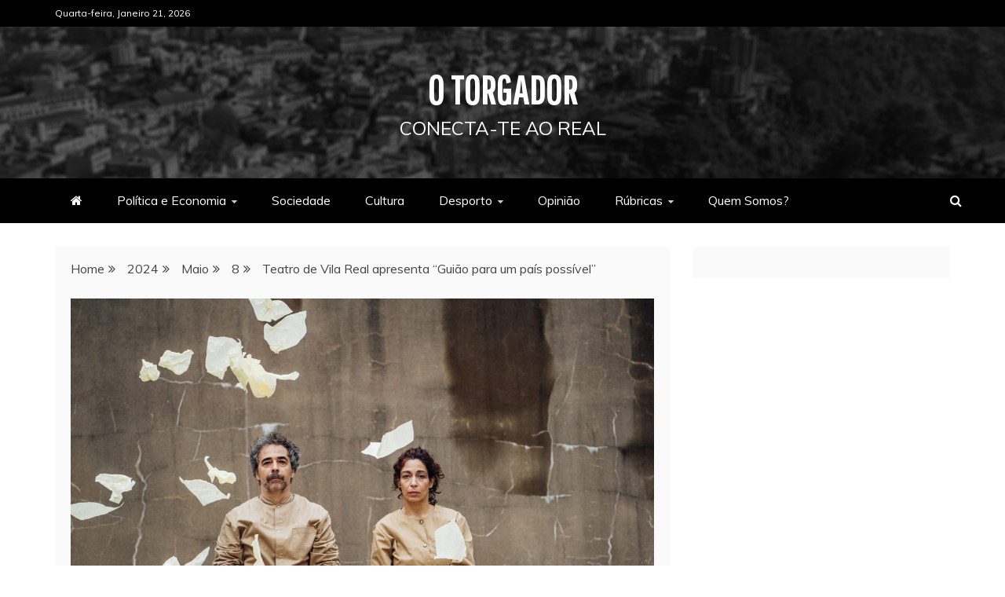

--- FILE ---
content_type: text/html; charset=UTF-8
request_url: https://otorgador.pt/2024/05/08/teatro-de-vila-real-apresenta-guiao-para-um-pais-possivel/
body_size: 10870
content:
<!doctype html>
<html lang="pt-PT">
<head>
    <meta charset="UTF-8">
    <meta name="viewport" content="width=device-width, initial-scale=1">
    <link rel="profile" href="https://gmpg.org/xfn/11">

    <title>Teatro de Vila Real apresenta&nbsp;“Guião para um país possível” &#8211; O Torgador</title>
<meta name='robots' content='max-image-preview:large' />

<!-- Open Graph Meta Tags generated by Blog2Social 699 - https://www.blog2social.com -->
<meta property="og:title" content="Teatro de Vila Real apresenta&nbsp;“Guião para um país possível”"/>
<meta property="og:description" content="O Teatro Municipal de Vila Real vai ser palco da peça “Guião para um país possível”, esta sexta-feira, dia 10 de maio, no Grande Auditório, pelas 21h30"/>
<meta property="og:url" content="https://otorgador.pt/2024/05/08/teatro-de-vila-real-apresenta-guiao-para-um-pais-possivel/"/>
<meta property="og:image" content="https://otorgador.pt/wp-content/uploads/2024/05/Imagem1.jpg"/>
<meta property="og:image:width" content="1880"/>
<meta property="og:image:height" content="1254"/>
<meta property="og:image:type" content="image/jpeg"/>
<meta property="og:type" content="article"/>
<meta property="og:article:published_time" content="2024-05-08 12:25:43"/>
<meta property="og:article:modified_time" content="2024-05-08 12:25:43"/>
<!-- Open Graph Meta Tags generated by Blog2Social 699 - https://www.blog2social.com -->

<!-- Twitter Card generated by Blog2Social 699 - https://www.blog2social.com -->
<meta name="twitter:card" content="summary">
<meta name="twitter:title" content="Teatro de Vila Real apresenta&nbsp;“Guião para um país possível”"/>
<meta name="twitter:description" content="O Teatro Municipal de Vila Real vai ser palco da peça “Guião para um país possível”, esta sexta-feira, dia 10 de maio, no Grande Auditório, pelas 21h30"/>
<meta name="twitter:image" content="https://otorgador.pt/wp-content/uploads/2024/05/Imagem1.jpg"/>
<!-- Twitter Card generated by Blog2Social 699 - https://www.blog2social.com -->
<meta name="author" content="Equipa Cultura"/>
<link rel='dns-prefetch' href='//fonts.googleapis.com' />
<link rel='dns-prefetch' href='//s.w.org' />
<link rel="alternate" type="application/rss+xml" title="O Torgador &raquo; Feed" href="https://otorgador.pt/feed/" />
<link rel="alternate" type="application/rss+xml" title="O Torgador &raquo; Feed de comentários" href="https://otorgador.pt/comments/feed/" />
<link rel="alternate" type="application/rss+xml" title="Feed de comentários de O Torgador &raquo; Teatro de Vila Real apresenta&nbsp;“Guião para um país possível”" href="https://otorgador.pt/2024/05/08/teatro-de-vila-real-apresenta-guiao-para-um-pais-possivel/feed/" />
<script type="text/javascript">
window._wpemojiSettings = {"baseUrl":"https:\/\/s.w.org\/images\/core\/emoji\/14.0.0\/72x72\/","ext":".png","svgUrl":"https:\/\/s.w.org\/images\/core\/emoji\/14.0.0\/svg\/","svgExt":".svg","source":{"concatemoji":"https:\/\/otorgador.pt\/wp-includes\/js\/wp-emoji-release.min.js?ver=6.0.11"}};
/*! This file is auto-generated */
!function(e,a,t){var n,r,o,i=a.createElement("canvas"),p=i.getContext&&i.getContext("2d");function s(e,t){var a=String.fromCharCode,e=(p.clearRect(0,0,i.width,i.height),p.fillText(a.apply(this,e),0,0),i.toDataURL());return p.clearRect(0,0,i.width,i.height),p.fillText(a.apply(this,t),0,0),e===i.toDataURL()}function c(e){var t=a.createElement("script");t.src=e,t.defer=t.type="text/javascript",a.getElementsByTagName("head")[0].appendChild(t)}for(o=Array("flag","emoji"),t.supports={everything:!0,everythingExceptFlag:!0},r=0;r<o.length;r++)t.supports[o[r]]=function(e){if(!p||!p.fillText)return!1;switch(p.textBaseline="top",p.font="600 32px Arial",e){case"flag":return s([127987,65039,8205,9895,65039],[127987,65039,8203,9895,65039])?!1:!s([55356,56826,55356,56819],[55356,56826,8203,55356,56819])&&!s([55356,57332,56128,56423,56128,56418,56128,56421,56128,56430,56128,56423,56128,56447],[55356,57332,8203,56128,56423,8203,56128,56418,8203,56128,56421,8203,56128,56430,8203,56128,56423,8203,56128,56447]);case"emoji":return!s([129777,127995,8205,129778,127999],[129777,127995,8203,129778,127999])}return!1}(o[r]),t.supports.everything=t.supports.everything&&t.supports[o[r]],"flag"!==o[r]&&(t.supports.everythingExceptFlag=t.supports.everythingExceptFlag&&t.supports[o[r]]);t.supports.everythingExceptFlag=t.supports.everythingExceptFlag&&!t.supports.flag,t.DOMReady=!1,t.readyCallback=function(){t.DOMReady=!0},t.supports.everything||(n=function(){t.readyCallback()},a.addEventListener?(a.addEventListener("DOMContentLoaded",n,!1),e.addEventListener("load",n,!1)):(e.attachEvent("onload",n),a.attachEvent("onreadystatechange",function(){"complete"===a.readyState&&t.readyCallback()})),(e=t.source||{}).concatemoji?c(e.concatemoji):e.wpemoji&&e.twemoji&&(c(e.twemoji),c(e.wpemoji)))}(window,document,window._wpemojiSettings);
</script>
<style type="text/css">
img.wp-smiley,
img.emoji {
	display: inline !important;
	border: none !important;
	box-shadow: none !important;
	height: 1em !important;
	width: 1em !important;
	margin: 0 0.07em !important;
	vertical-align: -0.1em !important;
	background: none !important;
	padding: 0 !important;
}
</style>
	<link rel='stylesheet' id='wp-block-library-css'  href='https://otorgador.pt/wp-includes/css/dist/block-library/style.min.css?ver=6.0.11' type='text/css' media='all' />
<style id='wp-block-library-theme-inline-css' type='text/css'>
.wp-block-audio figcaption{color:#555;font-size:13px;text-align:center}.is-dark-theme .wp-block-audio figcaption{color:hsla(0,0%,100%,.65)}.wp-block-code{border:1px solid #ccc;border-radius:4px;font-family:Menlo,Consolas,monaco,monospace;padding:.8em 1em}.wp-block-embed figcaption{color:#555;font-size:13px;text-align:center}.is-dark-theme .wp-block-embed figcaption{color:hsla(0,0%,100%,.65)}.blocks-gallery-caption{color:#555;font-size:13px;text-align:center}.is-dark-theme .blocks-gallery-caption{color:hsla(0,0%,100%,.65)}.wp-block-image figcaption{color:#555;font-size:13px;text-align:center}.is-dark-theme .wp-block-image figcaption{color:hsla(0,0%,100%,.65)}.wp-block-pullquote{border-top:4px solid;border-bottom:4px solid;margin-bottom:1.75em;color:currentColor}.wp-block-pullquote__citation,.wp-block-pullquote cite,.wp-block-pullquote footer{color:currentColor;text-transform:uppercase;font-size:.8125em;font-style:normal}.wp-block-quote{border-left:.25em solid;margin:0 0 1.75em;padding-left:1em}.wp-block-quote cite,.wp-block-quote footer{color:currentColor;font-size:.8125em;position:relative;font-style:normal}.wp-block-quote.has-text-align-right{border-left:none;border-right:.25em solid;padding-left:0;padding-right:1em}.wp-block-quote.has-text-align-center{border:none;padding-left:0}.wp-block-quote.is-large,.wp-block-quote.is-style-large,.wp-block-quote.is-style-plain{border:none}.wp-block-search .wp-block-search__label{font-weight:700}:where(.wp-block-group.has-background){padding:1.25em 2.375em}.wp-block-separator.has-css-opacity{opacity:.4}.wp-block-separator{border:none;border-bottom:2px solid;margin-left:auto;margin-right:auto}.wp-block-separator.has-alpha-channel-opacity{opacity:1}.wp-block-separator:not(.is-style-wide):not(.is-style-dots){width:100px}.wp-block-separator.has-background:not(.is-style-dots){border-bottom:none;height:1px}.wp-block-separator.has-background:not(.is-style-wide):not(.is-style-dots){height:2px}.wp-block-table thead{border-bottom:3px solid}.wp-block-table tfoot{border-top:3px solid}.wp-block-table td,.wp-block-table th{padding:.5em;border:1px solid;word-break:normal}.wp-block-table figcaption{color:#555;font-size:13px;text-align:center}.is-dark-theme .wp-block-table figcaption{color:hsla(0,0%,100%,.65)}.wp-block-video figcaption{color:#555;font-size:13px;text-align:center}.is-dark-theme .wp-block-video figcaption{color:hsla(0,0%,100%,.65)}.wp-block-template-part.has-background{padding:1.25em 2.375em;margin-top:0;margin-bottom:0}
</style>
<style id='global-styles-inline-css' type='text/css'>
body{--wp--preset--color--black: #000000;--wp--preset--color--cyan-bluish-gray: #abb8c3;--wp--preset--color--white: #ffffff;--wp--preset--color--pale-pink: #f78da7;--wp--preset--color--vivid-red: #cf2e2e;--wp--preset--color--luminous-vivid-orange: #ff6900;--wp--preset--color--luminous-vivid-amber: #fcb900;--wp--preset--color--light-green-cyan: #7bdcb5;--wp--preset--color--vivid-green-cyan: #00d084;--wp--preset--color--pale-cyan-blue: #8ed1fc;--wp--preset--color--vivid-cyan-blue: #0693e3;--wp--preset--color--vivid-purple: #9b51e0;--wp--preset--gradient--vivid-cyan-blue-to-vivid-purple: linear-gradient(135deg,rgba(6,147,227,1) 0%,rgb(155,81,224) 100%);--wp--preset--gradient--light-green-cyan-to-vivid-green-cyan: linear-gradient(135deg,rgb(122,220,180) 0%,rgb(0,208,130) 100%);--wp--preset--gradient--luminous-vivid-amber-to-luminous-vivid-orange: linear-gradient(135deg,rgba(252,185,0,1) 0%,rgba(255,105,0,1) 100%);--wp--preset--gradient--luminous-vivid-orange-to-vivid-red: linear-gradient(135deg,rgba(255,105,0,1) 0%,rgb(207,46,46) 100%);--wp--preset--gradient--very-light-gray-to-cyan-bluish-gray: linear-gradient(135deg,rgb(238,238,238) 0%,rgb(169,184,195) 100%);--wp--preset--gradient--cool-to-warm-spectrum: linear-gradient(135deg,rgb(74,234,220) 0%,rgb(151,120,209) 20%,rgb(207,42,186) 40%,rgb(238,44,130) 60%,rgb(251,105,98) 80%,rgb(254,248,76) 100%);--wp--preset--gradient--blush-light-purple: linear-gradient(135deg,rgb(255,206,236) 0%,rgb(152,150,240) 100%);--wp--preset--gradient--blush-bordeaux: linear-gradient(135deg,rgb(254,205,165) 0%,rgb(254,45,45) 50%,rgb(107,0,62) 100%);--wp--preset--gradient--luminous-dusk: linear-gradient(135deg,rgb(255,203,112) 0%,rgb(199,81,192) 50%,rgb(65,88,208) 100%);--wp--preset--gradient--pale-ocean: linear-gradient(135deg,rgb(255,245,203) 0%,rgb(182,227,212) 50%,rgb(51,167,181) 100%);--wp--preset--gradient--electric-grass: linear-gradient(135deg,rgb(202,248,128) 0%,rgb(113,206,126) 100%);--wp--preset--gradient--midnight: linear-gradient(135deg,rgb(2,3,129) 0%,rgb(40,116,252) 100%);--wp--preset--duotone--dark-grayscale: url('#wp-duotone-dark-grayscale');--wp--preset--duotone--grayscale: url('#wp-duotone-grayscale');--wp--preset--duotone--purple-yellow: url('#wp-duotone-purple-yellow');--wp--preset--duotone--blue-red: url('#wp-duotone-blue-red');--wp--preset--duotone--midnight: url('#wp-duotone-midnight');--wp--preset--duotone--magenta-yellow: url('#wp-duotone-magenta-yellow');--wp--preset--duotone--purple-green: url('#wp-duotone-purple-green');--wp--preset--duotone--blue-orange: url('#wp-duotone-blue-orange');--wp--preset--font-size--small: 13px;--wp--preset--font-size--medium: 20px;--wp--preset--font-size--large: 36px;--wp--preset--font-size--x-large: 42px;}.has-black-color{color: var(--wp--preset--color--black) !important;}.has-cyan-bluish-gray-color{color: var(--wp--preset--color--cyan-bluish-gray) !important;}.has-white-color{color: var(--wp--preset--color--white) !important;}.has-pale-pink-color{color: var(--wp--preset--color--pale-pink) !important;}.has-vivid-red-color{color: var(--wp--preset--color--vivid-red) !important;}.has-luminous-vivid-orange-color{color: var(--wp--preset--color--luminous-vivid-orange) !important;}.has-luminous-vivid-amber-color{color: var(--wp--preset--color--luminous-vivid-amber) !important;}.has-light-green-cyan-color{color: var(--wp--preset--color--light-green-cyan) !important;}.has-vivid-green-cyan-color{color: var(--wp--preset--color--vivid-green-cyan) !important;}.has-pale-cyan-blue-color{color: var(--wp--preset--color--pale-cyan-blue) !important;}.has-vivid-cyan-blue-color{color: var(--wp--preset--color--vivid-cyan-blue) !important;}.has-vivid-purple-color{color: var(--wp--preset--color--vivid-purple) !important;}.has-black-background-color{background-color: var(--wp--preset--color--black) !important;}.has-cyan-bluish-gray-background-color{background-color: var(--wp--preset--color--cyan-bluish-gray) !important;}.has-white-background-color{background-color: var(--wp--preset--color--white) !important;}.has-pale-pink-background-color{background-color: var(--wp--preset--color--pale-pink) !important;}.has-vivid-red-background-color{background-color: var(--wp--preset--color--vivid-red) !important;}.has-luminous-vivid-orange-background-color{background-color: var(--wp--preset--color--luminous-vivid-orange) !important;}.has-luminous-vivid-amber-background-color{background-color: var(--wp--preset--color--luminous-vivid-amber) !important;}.has-light-green-cyan-background-color{background-color: var(--wp--preset--color--light-green-cyan) !important;}.has-vivid-green-cyan-background-color{background-color: var(--wp--preset--color--vivid-green-cyan) !important;}.has-pale-cyan-blue-background-color{background-color: var(--wp--preset--color--pale-cyan-blue) !important;}.has-vivid-cyan-blue-background-color{background-color: var(--wp--preset--color--vivid-cyan-blue) !important;}.has-vivid-purple-background-color{background-color: var(--wp--preset--color--vivid-purple) !important;}.has-black-border-color{border-color: var(--wp--preset--color--black) !important;}.has-cyan-bluish-gray-border-color{border-color: var(--wp--preset--color--cyan-bluish-gray) !important;}.has-white-border-color{border-color: var(--wp--preset--color--white) !important;}.has-pale-pink-border-color{border-color: var(--wp--preset--color--pale-pink) !important;}.has-vivid-red-border-color{border-color: var(--wp--preset--color--vivid-red) !important;}.has-luminous-vivid-orange-border-color{border-color: var(--wp--preset--color--luminous-vivid-orange) !important;}.has-luminous-vivid-amber-border-color{border-color: var(--wp--preset--color--luminous-vivid-amber) !important;}.has-light-green-cyan-border-color{border-color: var(--wp--preset--color--light-green-cyan) !important;}.has-vivid-green-cyan-border-color{border-color: var(--wp--preset--color--vivid-green-cyan) !important;}.has-pale-cyan-blue-border-color{border-color: var(--wp--preset--color--pale-cyan-blue) !important;}.has-vivid-cyan-blue-border-color{border-color: var(--wp--preset--color--vivid-cyan-blue) !important;}.has-vivid-purple-border-color{border-color: var(--wp--preset--color--vivid-purple) !important;}.has-vivid-cyan-blue-to-vivid-purple-gradient-background{background: var(--wp--preset--gradient--vivid-cyan-blue-to-vivid-purple) !important;}.has-light-green-cyan-to-vivid-green-cyan-gradient-background{background: var(--wp--preset--gradient--light-green-cyan-to-vivid-green-cyan) !important;}.has-luminous-vivid-amber-to-luminous-vivid-orange-gradient-background{background: var(--wp--preset--gradient--luminous-vivid-amber-to-luminous-vivid-orange) !important;}.has-luminous-vivid-orange-to-vivid-red-gradient-background{background: var(--wp--preset--gradient--luminous-vivid-orange-to-vivid-red) !important;}.has-very-light-gray-to-cyan-bluish-gray-gradient-background{background: var(--wp--preset--gradient--very-light-gray-to-cyan-bluish-gray) !important;}.has-cool-to-warm-spectrum-gradient-background{background: var(--wp--preset--gradient--cool-to-warm-spectrum) !important;}.has-blush-light-purple-gradient-background{background: var(--wp--preset--gradient--blush-light-purple) !important;}.has-blush-bordeaux-gradient-background{background: var(--wp--preset--gradient--blush-bordeaux) !important;}.has-luminous-dusk-gradient-background{background: var(--wp--preset--gradient--luminous-dusk) !important;}.has-pale-ocean-gradient-background{background: var(--wp--preset--gradient--pale-ocean) !important;}.has-electric-grass-gradient-background{background: var(--wp--preset--gradient--electric-grass) !important;}.has-midnight-gradient-background{background: var(--wp--preset--gradient--midnight) !important;}.has-small-font-size{font-size: var(--wp--preset--font-size--small) !important;}.has-medium-font-size{font-size: var(--wp--preset--font-size--medium) !important;}.has-large-font-size{font-size: var(--wp--preset--font-size--large) !important;}.has-x-large-font-size{font-size: var(--wp--preset--font-size--x-large) !important;}
</style>
<link rel='stylesheet' id='mag-and-news-heading-css'  href='//fonts.googleapis.com/css2?family=Pathway+Gothic+One&#038;display=swa&#038;ver=6.0.11' type='text/css' media='all' />
<link rel='stylesheet' id='mag-and-news-body-css'  href='//fonts.googleapis.com/css?family=Muli&#038;ver=6.0.11' type='text/css' media='all' />
<link rel='stylesheet' id='refined-magazine-style-css'  href='https://otorgador.pt/wp-content/themes/refined-magazine/style.css?ver=6.0.11' type='text/css' media='all' />
<style id='refined-magazine-style-inline-css' type='text/css'>
.site-branding h1, .site-branding p.site-title,.ct-dark-mode .site-title a, .site-title, .site-title a, .site-title a:hover, .site-title a:visited:hover { color: #ffffff; }.ct-dark-mode .site-title a:hover,.site-title a:hover, .site-title a:visited:hover, .ct-dark-mode .site-title a:visited:hover { color: #ffffff; }.ct-dark-mode .site-branding  .site-description, .site-branding  .site-description { color: #ffffff; }.entry-content a, .entry-title a:hover, .related-title a:hover, .posts-navigation .nav-previous a:hover, .post-navigation .nav-previous a:hover, .posts-navigation .nav-next a:hover, .post-navigation .nav-next a:hover, #comments .comment-content a:hover, #comments .comment-author a:hover, .offcanvas-menu nav ul.top-menu li a:hover, .offcanvas-menu nav ul.top-menu li.current-menu-item > a, .error-404-title, #refined-magazine-breadcrumbs a:hover, .entry-content a.read-more-text:hover, a:hover, a:visited:hover, .widget_refined_magazine_category_tabbed_widget.widget ul.ct-nav-tabs li a  { color : #000000; }.candid-refined-post-format, .refined-magazine-featured-block .refined-magazine-col-2 .candid-refined-post-format, .cat-links a,.top-bar,.main-navigation ul li a:hover, .main-navigation ul li.current-menu-item > a, .main-navigation ul li a:hover, .main-navigation ul li.current-menu-item > a, .trending-title, .search-form input[type=submit], input[type="submit"], ::selection, #toTop, .breadcrumbs span.breadcrumb, article.sticky .refined-magazine-content-container, .candid-pagination .page-numbers.current, .candid-pagination .page-numbers:hover, .ct-title-head, .widget-title:before, .widget ul.ct-nav-tabs:before, .widget ul.ct-nav-tabs li.ct-title-head:hover, .widget ul.ct-nav-tabs li.ct-title-head.ui-tabs-active { background-color : #000000; }.candid-refined-post-format, .refined-magazine-featured-block .refined-magazine-col-2 .candid-refined-post-format, blockquote, .search-form input[type="submit"], input[type="submit"], .candid-pagination .page-numbers { border-color : #000000; }.cat-links a:focus{ outline : 1px dashed #000000; }.ct-post-overlay .post-content, .ct-post-overlay .post-content a, .widget .ct-post-overlay .post-content a, .widget .ct-post-overlay .post-content a:visited, .ct-post-overlay .post-content a:visited:hover, .slide-details:hover .cat-links a { color: #fff; }
                    .cat-2 .ct-title-head,
                    .cat-2.widget-title:before,
                     .cat-2 .widget-title:before,
                      .ct-cat-item-2{
                    background: #0a0101!important;
                    }
                    
                    .widget_refined_magazine_category_tabbed_widget.widget ul.ct-nav-tabs li a.ct-tab-2 {
                    color: #0a0101!important;
                    }
                    
                    .cat-3 .ct-title-head,
                    .cat-3.widget-title:before,
                     .cat-3 .widget-title:before,
                      .ct-cat-item-3{
                    background: #0a0202!important;
                    }
                    
                    .widget_refined_magazine_category_tabbed_widget.widget ul.ct-nav-tabs li a.ct-tab-3 {
                    color: #0a0202!important;
                    }
                    
                    .cat-4 .ct-title-head,
                    .cat-4.widget-title:before,
                     .cat-4 .widget-title:before,
                      .ct-cat-item-4{
                    background: #0a0202!important;
                    }
                    
                    .widget_refined_magazine_category_tabbed_widget.widget ul.ct-nav-tabs li a.ct-tab-4 {
                    color: #0a0202!important;
                    }
                    
                    .cat-5 .ct-title-head,
                    .cat-5.widget-title:before,
                     .cat-5 .widget-title:before,
                      .ct-cat-item-5{
                    background: #0a0a0a!important;
                    }
                    
                    .widget_refined_magazine_category_tabbed_widget.widget ul.ct-nav-tabs li a.ct-tab-5 {
                    color: #0a0a0a!important;
                    }
                    
                    .cat-6 .ct-title-head,
                    .cat-6.widget-title:before,
                     .cat-6 .widget-title:before,
                      .ct-cat-item-6{
                    background: #0a0202!important;
                    }
                    
                    .widget_refined_magazine_category_tabbed_widget.widget ul.ct-nav-tabs li a.ct-tab-6 {
                    color: #0a0202!important;
                    }
                    
                    .cat-7 .ct-title-head,
                    .cat-7.widget-title:before,
                     .cat-7 .widget-title:before,
                      .ct-cat-item-7{
                    background: #0a0a0a!important;
                    }
                    
                    .widget_refined_magazine_category_tabbed_widget.widget ul.ct-nav-tabs li a.ct-tab-7 {
                    color: #0a0a0a!important;
                    }
                    
                    .cat-8 .ct-title-head,
                    .cat-8.widget-title:before,
                     .cat-8 .widget-title:before,
                      .ct-cat-item-8{
                    background: #0a0101!important;
                    }
                    
                    .widget_refined_magazine_category_tabbed_widget.widget ul.ct-nav-tabs li a.ct-tab-8 {
                    color: #0a0101!important;
                    }
                    .logo-wrapper-block{background-color : #f7f7f7; }@media (min-width: 1600px){.ct-boxed #page{max-width : 1299px; }}@media (min-width: 1450px){.ct-boxed #page{max-width : 1299px; }}
</style>
<link rel='stylesheet' id='mag-and-news-style-css'  href='https://otorgador.pt/wp-content/themes/mag-and-news/style.css?ver=6.0.11' type='text/css' media='all' />
<style id='mag-and-news-style-inline-css' type='text/css'>
.show-more{ background-color : #000000; }
</style>
<link rel='stylesheet' id='google-fonts-css'  href='//fonts.googleapis.com/css?family=Slabo+27px%7CMuli&#038;display=swap&#038;ver=6.0.11' type='text/css' media='all' />
<link rel='stylesheet' id='font-awesome-4-css'  href='https://otorgador.pt/wp-content/themes/refined-magazine/candidthemes/assets/framework/Font-Awesome/css/font-awesome.min.css?ver=1.0.0' type='text/css' media='all' />
<link rel='stylesheet' id='slick-css-css'  href='https://otorgador.pt/wp-content/themes/refined-magazine/candidthemes/assets/framework/slick/slick.css?ver=6.0.11' type='text/css' media='all' />
<link rel='stylesheet' id='slick-theme-css-css'  href='https://otorgador.pt/wp-content/themes/refined-magazine/candidthemes/assets/framework/slick/slick-theme.css?ver=6.0.11' type='text/css' media='all' />
<script type='text/javascript' src='https://otorgador.pt/wp-includes/js/jquery/jquery.min.js?ver=3.6.0' id='jquery-core-js'></script>
<script type='text/javascript' src='https://otorgador.pt/wp-includes/js/jquery/jquery-migrate.min.js?ver=3.3.2' id='jquery-migrate-js'></script>
<link rel="https://api.w.org/" href="https://otorgador.pt/wp-json/" /><link rel="alternate" type="application/json" href="https://otorgador.pt/wp-json/wp/v2/posts/8293" /><link rel="EditURI" type="application/rsd+xml" title="RSD" href="https://otorgador.pt/xmlrpc.php?rsd" />
<link rel="wlwmanifest" type="application/wlwmanifest+xml" href="https://otorgador.pt/wp-includes/wlwmanifest.xml" /> 
<meta name="generator" content="WordPress 6.0.11" />
<link rel="canonical" href="https://otorgador.pt/2024/05/08/teatro-de-vila-real-apresenta-guiao-para-um-pais-possivel/" />
<link rel='shortlink' href='https://otorgador.pt/?p=8293' />
<link rel="alternate" type="application/json+oembed" href="https://otorgador.pt/wp-json/oembed/1.0/embed?url=https%3A%2F%2Fotorgador.pt%2F2024%2F05%2F08%2Fteatro-de-vila-real-apresenta-guiao-para-um-pais-possivel%2F" />
<link rel="alternate" type="text/xml+oembed" href="https://otorgador.pt/wp-json/oembed/1.0/embed?url=https%3A%2F%2Fotorgador.pt%2F2024%2F05%2F08%2Fteatro-de-vila-real-apresenta-guiao-para-um-pais-possivel%2F&#038;format=xml" />
<link rel="pingback" href="https://otorgador.pt/xmlrpc.php">		<style type="text/css">
					.site-title a, .site-title{
				color: #ffffff;
			}
		</style>
		<style type="text/css" id="custom-background-css">
body.custom-background { background-color: #ffffff; }
</style>
	</head>
<body class="post-template-default single single-post postid-8293 single-format-standard custom-background wp-embed-responsive ct-full-layout ct-sticky-sidebar right-sidebar" itemtype="https://schema.org/Blog" itemscope>
<svg xmlns="http://www.w3.org/2000/svg" viewBox="0 0 0 0" width="0" height="0" focusable="false" role="none" style="visibility: hidden; position: absolute; left: -9999px; overflow: hidden;" ><defs><filter id="wp-duotone-dark-grayscale"><feColorMatrix color-interpolation-filters="sRGB" type="matrix" values=" .299 .587 .114 0 0 .299 .587 .114 0 0 .299 .587 .114 0 0 .299 .587 .114 0 0 " /><feComponentTransfer color-interpolation-filters="sRGB" ><feFuncR type="table" tableValues="0 0.49803921568627" /><feFuncG type="table" tableValues="0 0.49803921568627" /><feFuncB type="table" tableValues="0 0.49803921568627" /><feFuncA type="table" tableValues="1 1" /></feComponentTransfer><feComposite in2="SourceGraphic" operator="in" /></filter></defs></svg><svg xmlns="http://www.w3.org/2000/svg" viewBox="0 0 0 0" width="0" height="0" focusable="false" role="none" style="visibility: hidden; position: absolute; left: -9999px; overflow: hidden;" ><defs><filter id="wp-duotone-grayscale"><feColorMatrix color-interpolation-filters="sRGB" type="matrix" values=" .299 .587 .114 0 0 .299 .587 .114 0 0 .299 .587 .114 0 0 .299 .587 .114 0 0 " /><feComponentTransfer color-interpolation-filters="sRGB" ><feFuncR type="table" tableValues="0 1" /><feFuncG type="table" tableValues="0 1" /><feFuncB type="table" tableValues="0 1" /><feFuncA type="table" tableValues="1 1" /></feComponentTransfer><feComposite in2="SourceGraphic" operator="in" /></filter></defs></svg><svg xmlns="http://www.w3.org/2000/svg" viewBox="0 0 0 0" width="0" height="0" focusable="false" role="none" style="visibility: hidden; position: absolute; left: -9999px; overflow: hidden;" ><defs><filter id="wp-duotone-purple-yellow"><feColorMatrix color-interpolation-filters="sRGB" type="matrix" values=" .299 .587 .114 0 0 .299 .587 .114 0 0 .299 .587 .114 0 0 .299 .587 .114 0 0 " /><feComponentTransfer color-interpolation-filters="sRGB" ><feFuncR type="table" tableValues="0.54901960784314 0.98823529411765" /><feFuncG type="table" tableValues="0 1" /><feFuncB type="table" tableValues="0.71764705882353 0.25490196078431" /><feFuncA type="table" tableValues="1 1" /></feComponentTransfer><feComposite in2="SourceGraphic" operator="in" /></filter></defs></svg><svg xmlns="http://www.w3.org/2000/svg" viewBox="0 0 0 0" width="0" height="0" focusable="false" role="none" style="visibility: hidden; position: absolute; left: -9999px; overflow: hidden;" ><defs><filter id="wp-duotone-blue-red"><feColorMatrix color-interpolation-filters="sRGB" type="matrix" values=" .299 .587 .114 0 0 .299 .587 .114 0 0 .299 .587 .114 0 0 .299 .587 .114 0 0 " /><feComponentTransfer color-interpolation-filters="sRGB" ><feFuncR type="table" tableValues="0 1" /><feFuncG type="table" tableValues="0 0.27843137254902" /><feFuncB type="table" tableValues="0.5921568627451 0.27843137254902" /><feFuncA type="table" tableValues="1 1" /></feComponentTransfer><feComposite in2="SourceGraphic" operator="in" /></filter></defs></svg><svg xmlns="http://www.w3.org/2000/svg" viewBox="0 0 0 0" width="0" height="0" focusable="false" role="none" style="visibility: hidden; position: absolute; left: -9999px; overflow: hidden;" ><defs><filter id="wp-duotone-midnight"><feColorMatrix color-interpolation-filters="sRGB" type="matrix" values=" .299 .587 .114 0 0 .299 .587 .114 0 0 .299 .587 .114 0 0 .299 .587 .114 0 0 " /><feComponentTransfer color-interpolation-filters="sRGB" ><feFuncR type="table" tableValues="0 0" /><feFuncG type="table" tableValues="0 0.64705882352941" /><feFuncB type="table" tableValues="0 1" /><feFuncA type="table" tableValues="1 1" /></feComponentTransfer><feComposite in2="SourceGraphic" operator="in" /></filter></defs></svg><svg xmlns="http://www.w3.org/2000/svg" viewBox="0 0 0 0" width="0" height="0" focusable="false" role="none" style="visibility: hidden; position: absolute; left: -9999px; overflow: hidden;" ><defs><filter id="wp-duotone-magenta-yellow"><feColorMatrix color-interpolation-filters="sRGB" type="matrix" values=" .299 .587 .114 0 0 .299 .587 .114 0 0 .299 .587 .114 0 0 .299 .587 .114 0 0 " /><feComponentTransfer color-interpolation-filters="sRGB" ><feFuncR type="table" tableValues="0.78039215686275 1" /><feFuncG type="table" tableValues="0 0.94901960784314" /><feFuncB type="table" tableValues="0.35294117647059 0.47058823529412" /><feFuncA type="table" tableValues="1 1" /></feComponentTransfer><feComposite in2="SourceGraphic" operator="in" /></filter></defs></svg><svg xmlns="http://www.w3.org/2000/svg" viewBox="0 0 0 0" width="0" height="0" focusable="false" role="none" style="visibility: hidden; position: absolute; left: -9999px; overflow: hidden;" ><defs><filter id="wp-duotone-purple-green"><feColorMatrix color-interpolation-filters="sRGB" type="matrix" values=" .299 .587 .114 0 0 .299 .587 .114 0 0 .299 .587 .114 0 0 .299 .587 .114 0 0 " /><feComponentTransfer color-interpolation-filters="sRGB" ><feFuncR type="table" tableValues="0.65098039215686 0.40392156862745" /><feFuncG type="table" tableValues="0 1" /><feFuncB type="table" tableValues="0.44705882352941 0.4" /><feFuncA type="table" tableValues="1 1" /></feComponentTransfer><feComposite in2="SourceGraphic" operator="in" /></filter></defs></svg><svg xmlns="http://www.w3.org/2000/svg" viewBox="0 0 0 0" width="0" height="0" focusable="false" role="none" style="visibility: hidden; position: absolute; left: -9999px; overflow: hidden;" ><defs><filter id="wp-duotone-blue-orange"><feColorMatrix color-interpolation-filters="sRGB" type="matrix" values=" .299 .587 .114 0 0 .299 .587 .114 0 0 .299 .587 .114 0 0 .299 .587 .114 0 0 " /><feComponentTransfer color-interpolation-filters="sRGB" ><feFuncR type="table" tableValues="0.098039215686275 1" /><feFuncG type="table" tableValues="0 0.66274509803922" /><feFuncB type="table" tableValues="0.84705882352941 0.41960784313725" /><feFuncA type="table" tableValues="1 1" /></feComponentTransfer><feComposite in2="SourceGraphic" operator="in" /></filter></defs></svg><div id="page" class="site">
            <a class="skip-link screen-reader-text"
           href="#content">Skip to content</a>
                    <!-- Preloader -->
            <div id="loader-wrapper">
                <div id="loader"></div>

                <div class="loader-section section-left"></div>
                <div class="loader-section section-right"></div>

            </div>
                <header id="masthead" class="site-header" itemtype="https://schema.org/WPHeader" itemscope>
                <div class="overlay"></div>
                <div class="top-bar">
        <a href="#" class="ct-show-hide-top"> <i class="fa fa-chevron-down"></i> </a>
        <div class="container-inner clearfix">

            <div class="top-left-col clearfix">

        
            <div class="ct-clock float-left">
                <div id="ct-date">
                    Quarta-feira, Janeiro 21, 2026                </div>
            </div>

        
        </div>

                <div class="top-right-col clearfix">
                </div> <!-- .top-right-col -->
                </div> <!-- .container-inner -->
        </div> <!-- .top-bar -->

                            <div class="logo-wrapper-block" style="background-image: url(https://otorgador.pt/wp-content/uploads/2021/02/cropped-72694863_398035847542848_5750248846068285440_o.png);">
                    <div class="container-inner clearfix logo-wrapper-container">
        <div class="logo-wrapper full-wrapper text-center">
            <div class="site-branding">

                <div class="refined-magazine-logo-container">
                                            <p class="site-title"><a href="https://otorgador.pt/"
                                                 rel="home">O Torgador</a></p>
                                            <p class="site-description">Conecta-te ao real</p>
                                    </div> <!-- refined-magazine-logo-container -->
            </div><!-- .site-branding -->
        </div> <!-- .logo-wrapper -->
                </div> <!-- .container-inner -->
        </div> <!-- .logo-wrapper-block -->
                <div class="refined-magazine-menu-container sticky-header">
            <div class="container-inner clearfix">
                <nav id="site-navigation"
                     class="main-navigation" itemtype="https://schema.org/SiteNavigationElement" itemscope>
                    <div class="navbar-header clearfix">
                        <button class="menu-toggle" aria-controls="primary-menu"
                                aria-expanded="false">
                            <span> </span>
                        </button>
                    </div>
                    <ul id="primary-menu" class="nav navbar-nav nav-menu">
                                                    <li class=""><a href="https://otorgador.pt/">
                                    <i class="fa fa-home"></i> </a></li>
                                                <li id="menu-item-10" class="menu-item menu-item-type-taxonomy menu-item-object-category menu-item-has-children menu-item-10"><a href="https://otorgador.pt/category/politica-e-economia/">Política e Economia</a>
<ul class="sub-menu">
	<li id="menu-item-7208" class="menu-item menu-item-type-taxonomy menu-item-object-category menu-item-7208"><a href="https://otorgador.pt/category/politica-e-economia/eleicoes-legislativas/">Eleições Legislativas</a></li>
	<li id="menu-item-7552" class="menu-item menu-item-type-taxonomy menu-item-object-category menu-item-7552"><a href="https://otorgador.pt/category/politica-e-economia/eleicoes-legislativas/debates/">Debates</a></li>
</ul>
</li>
<li id="menu-item-12" class="menu-item menu-item-type-taxonomy menu-item-object-category menu-item-12"><a href="https://otorgador.pt/category/sociedade/">Sociedade</a></li>
<li id="menu-item-8" class="menu-item menu-item-type-taxonomy menu-item-object-category current-post-ancestor current-menu-parent current-post-parent menu-item-8"><a href="https://otorgador.pt/category/cultura/">Cultura</a></li>
<li id="menu-item-9" class="menu-item menu-item-type-taxonomy menu-item-object-category menu-item-has-children menu-item-9"><a href="https://otorgador.pt/category/desporto/">Desporto</a>
<ul class="sub-menu">
	<li id="menu-item-8383" class="menu-item menu-item-type-taxonomy menu-item-object-category menu-item-8383"><a href="https://otorgador.pt/category/desporto/os-campeoes-vistos-a-lupa/">Os Campeões &#8211; Vistos à Lupa</a></li>
</ul>
</li>
<li id="menu-item-7" class="menu-item menu-item-type-taxonomy menu-item-object-category menu-item-7"><a href="https://otorgador.pt/category/critica/">Opinião</a></li>
<li id="menu-item-4589" class="menu-item menu-item-type-taxonomy menu-item-object-category menu-item-has-children menu-item-4589"><a href="https://otorgador.pt/category/rubricas/">Rúbricas</a>
<ul class="sub-menu">
	<li id="menu-item-4590" class="menu-item menu-item-type-taxonomy menu-item-object-category menu-item-4590"><a href="https://otorgador.pt/category/rubricas/a-utad-e-nossa/">A UTAD é nossa</a></li>
	<li id="menu-item-7210" class="menu-item menu-item-type-taxonomy menu-item-object-category menu-item-7210"><a href="https://otorgador.pt/category/rubricas/core-verba/">Core Verba</a></li>
	<li id="menu-item-4588" class="menu-item menu-item-type-taxonomy menu-item-object-category menu-item-4588"><a href="https://otorgador.pt/category/psicologia-et-al/">Psicologia et al.</a></li>
</ul>
</li>
<li id="menu-item-6547" class="menu-item menu-item-type-custom menu-item-object-custom menu-item-6547"><a href="https://www.otorgador.pt">Quem Somos?</a></li>
                    </ul>
                </nav><!-- #site-navigation -->

                                    <div class="ct-menu-search"><a class="search-icon-box" href="#"> <i class="fa fa-search"></i>
                        </a></div>
                    <div class="top-bar-search">
                        <form role="search" method="get" class="search-form" action="https://otorgador.pt/">
				<label>
					<span class="screen-reader-text">Pesquisar por:</span>
					<input type="search" class="search-field" placeholder="Pesquisar &hellip;" value="" name="s" />
				</label>
				<input type="submit" class="search-submit" value="Pesquisar" />
			</form>                        <button type="button" class="close"></button>
                    </div>
                            </div> <!-- .container-inner -->
        </div> <!-- refined-magazine-menu-container -->
                </header><!-- #masthead -->
        
    <div id="content" class="site-content">
                <div class="container-inner ct-container-main clearfix">
    <div id="primary" class="content-area">
        <main id="main" class="site-main">

                            <div class="breadcrumbs">
                    <div class='breadcrumbs init-animate clearfix'><div id='refined-magazine-breadcrumbs' class='clearfix'><div role="navigation" aria-label="Breadcrumbs" class="breadcrumb-trail breadcrumbs" itemprop="breadcrumb"><ul class="trail-items" itemscope itemtype="http://schema.org/BreadcrumbList"><meta name="numberOfItems" content="5" /><meta name="itemListOrder" content="Ascending" /><li itemprop="itemListElement" itemscope itemtype="http://schema.org/ListItem" class="trail-item trail-begin"><a href="https://otorgador.pt" rel="home"><span itemprop="name">Home</span></a><meta itemprop="position" content="1" /></li><li itemprop="itemListElement" itemscope itemtype="http://schema.org/ListItem" class="trail-item"><a href="https://otorgador.pt/2024/"><span itemprop="name">2024</span></a><meta itemprop="position" content="2" /></li><li itemprop="itemListElement" itemscope itemtype="http://schema.org/ListItem" class="trail-item"><a href="https://otorgador.pt/2024/05/"><span itemprop="name">Maio</span></a><meta itemprop="position" content="3" /></li><li itemprop="itemListElement" itemscope itemtype="http://schema.org/ListItem" class="trail-item"><a href="https://otorgador.pt/2024/05/08/"><span itemprop="name">8</span></a><meta itemprop="position" content="4" /></li><li itemprop="itemListElement" itemscope itemtype="http://schema.org/ListItem" class="trail-item trail-end"><span itemprop="name">Teatro de Vila Real apresenta&nbsp;“Guião para um país possível”</span><meta itemprop="position" content="5" /></li></ul></div></div></div>                </div>
                                        <article id="post-8293" class="post-8293 post type-post status-publish format-standard has-post-thumbnail hentry category-cultura" itemtype="https://schema.org/CreativeWork" itemscope>
        <div class="refined-magazine-content-container refined-magazine-has-thumbnail">
                    <div class="post-thumb">
                
            <div class="post-thumbnail">
                <img width="1170" height="780" src="https://otorgador.pt/wp-content/uploads/2024/05/Imagem1-1170x780.jpg" class="attachment-refined-magazine-large-thumb size-refined-magazine-large-thumb wp-post-image" alt="Teatro de Vila Real apresenta&nbsp;“Guião para um país possível”" itemprop="image" srcset="https://otorgador.pt/wp-content/uploads/2024/05/Imagem1-1170x780.jpg 1170w, https://otorgador.pt/wp-content/uploads/2024/05/Imagem1-300x200.jpg 300w, https://otorgador.pt/wp-content/uploads/2024/05/Imagem1-1024x683.jpg 1024w, https://otorgador.pt/wp-content/uploads/2024/05/Imagem1-768x512.jpg 768w, https://otorgador.pt/wp-content/uploads/2024/05/Imagem1-1536x1025.jpg 1536w, https://otorgador.pt/wp-content/uploads/2024/05/Imagem1.jpg 1880w" sizes="(max-width: 1170px) 100vw, 1170px" />            </div><!-- .post-thumbnail -->

                    </div>
                <div class="refined-magazine-content-area">
            <header class="entry-header">

                <div class="post-meta">
                    <span class="cat-links"><a class="ct-cat-item-6" href="https://otorgador.pt/category/cultura/"  rel="category tag">Cultura</a> </span>                </div>
                <h1 class="entry-title" itemprop="headline"><strong>Teatro de Vila Real apresenta</strong>&nbsp;“<strong>Guião para um país possível</strong>”<strong></strong></h1>                    <div class="entry-meta">
                        <span class="posted-on"><i class="fa fa-calendar"></i><a href="https://otorgador.pt/2024/05/08/teatro-de-vila-real-apresenta-guiao-para-um-pais-possivel/" rel="bookmark"><time class="entry-date published updated" datetime="2024-05-08T12:25:43+01:00">Maio 8, 2024</time></a></span><span class="byline"> <span class="author vcard" itemprop="author" itemtype="https://schema.org/Person" itemscope><i class="fa fa-user"></i><a class="url fn n" href="https://otorgador.pt/author/culto/" rel="author"><span class="author-name" itemprop="name">Equipa Cultura</span></a></span></span>                    </div><!-- .entry-meta -->
                            </header><!-- .entry-header -->


            <div class="entry-content">
                
<p><strong>O Teatro Municipal de Vila Real vai ser palco da peça “Guião para um país possível”, esta sexta-feira, dia 10 de maio, no Grande Auditório, pelas 21h30. Os <a href="https://ticketline.sapo.pt/evento/guiao-para-um-pais-possivel-82202" data-type="URL" data-id="https://ticketline.sapo.pt/evento/guiao-para-um-pais-possivel-82202" target="_blank" rel="noreferrer noopener">bilhetes</a> podem ser adquiridos por 7€ ou por 5€, consoante apresentação do cartão do Teatro.</strong></p>



<p>Produzido por Cassandra, uma estrutura artística e criado a partir de alguns registos, este espetáculo conta os últimos cinquenta anos da nossa democracia. Mostra também os bastidores do Parlamento Português e como são registaados os debates acalorados, as discussões cruciais e os momentos históricos que moldam o nosso país.</p>



<p>Esta peça demonstra a rotina dos funcionários encarregados de transcrever cada palavra pronunciada no Parlamento. Os discursos, e até cada gestos e palavras, são meticulosamente marcados pelos dedos ágeis destes profissionais.</p>



<p>A sessão terá duração de 100 minutos e é destinada a maiores de 12 anos.</p>



<p class="has-text-align-right"><strong><a href="https://www.instagram.com/beatriizzdiias/" data-type="URL" data-id="https://www.instagram.com/beatriizzdiias/" target="_blank" rel="noreferrer noopener">Beatriz Dias</a></strong></p>



<p class="has-text-align-right">© <strong><a href="https://www.instagram.com/teresa_pacheco_miranda/tagged/" data-type="URL" data-id="https://www.instagram.com/teresa_pacheco_miranda/tagged/" target="_blank" rel="noreferrer noopener">Teresa Pacheco Miranda</a></strong></p>

                            </div>
            <!-- .entry-content -->

            <footer class="entry-footer">
                            </footer><!-- .entry-footer -->

                    <div class="meta_bottom">
            <div class="text_share header-text">Share</div>
            <div class="post-share">
                    <a target="_blank" href="https://www.facebook.com/sharer/sharer.php?u=https://otorgador.pt/2024/05/08/teatro-de-vila-real-apresenta-guiao-para-um-pais-possivel/">
                        <i class="fa fa-facebook"></i>
                        Facebook                    </a>
                    <a target="_blank" href="http://twitter.com/share?text=strongTeatro%20de%20Vila%20Real%20apresenta/strong&nbsp;“strongGuião%20para%20um%20país%20possível/strong”strong/strong&#038;url=https://otorgador.pt/2024/05/08/teatro-de-vila-real-apresenta-guiao-para-um-pais-possivel/">
                        <i class="fa fa-twitter"></i>                        
                        Twitter                    </a>
                    <a target="_blank" href="http://pinterest.com/pin/create/button/?url=https://otorgador.pt/2024/05/08/teatro-de-vila-real-apresenta-guiao-para-um-pais-possivel/&#038;media=https://otorgador.pt/wp-content/uploads/2024/05/Imagem1.jpg&#038;description=strongTeatro%20de%20Vila%20Real%20apresenta/strong&nbsp;“strongGuião%20para%20um%20país%20possível/strong”strong/strong">
                        <i class="fa fa-pinterest"></i>
                        
                        Pinterest                    </a>
                    <a target="_blank" href="http://www.linkedin.com/shareArticle?mini=true&#038;title=strongTeatro%20de%20Vila%20Real%20apresenta/strong&nbsp;“strongGuião%20para%20um%20país%20possível/strong”strong/strong&#038;url=https://otorgador.pt/2024/05/08/teatro-de-vila-real-apresenta-guiao-para-um-pais-possivel/">
                        <i class="fa fa-linkedin"></i>
                        Linkedin                        
                    </a>
            </div>
        </div>
                </div> <!-- .refined-magazine-content-area -->
    </div> <!-- .refined-magazine-content-container -->
</article><!-- #post-8293 -->

	<nav class="navigation post-navigation" aria-label="Artigos">
		<h2 class="screen-reader-text">Navegação de artigos</h2>
		<div class="nav-links"><div class="nav-previous"><a href="https://otorgador.pt/2024/05/06/shortcutz-regressa-ao-teatro-de-vila-real-para-a-95a-edicao/" rel="prev">Shortcutz regressa ao Teatro de Vila Real para a 95ª edição</a></div><div class="nav-next"><a href="https://otorgador.pt/2024/05/08/o-penhor-da-casa-do-mariquinhas/" rel="next">O Penhor da casa do Mariquinhas</a></div></div>
	</nav>                <div class="related-pots-block">
                                            <h2 class="widget-title">
                            Lê isto também                        </h2>
                                        <ul class="related-post-entries clearfix">
                                                    <li>
                                                                    <figure class="widget-image">
                                        <a href="https://otorgador.pt/2025/11/18/sons-a-norte-festival-2025-regressa-a-vila-real%ef%bf%bc/">
                                            <img width="350" height="220" src="https://otorgador.pt/wp-content/uploads/2025/11/sons_a_norte_2-350x220.jpg" class="attachment-refined-magazine-small-thumb size-refined-magazine-small-thumb wp-post-image" alt="" loading="lazy" />                                        </a>
                                    </figure>
                                                                <div class="featured-desc">
                                    <h2 class="related-title">
                                        <a href="https://otorgador.pt/2025/11/18/sons-a-norte-festival-2025-regressa-a-vila-real%ef%bf%bc/">
                                            Sons a Norte Festival 2025 regressa a Vila Real                                        </a>
                                    </h2>
                                    <div class="entry-meta">
                                        <span class="posted-on"><i class="fa fa-calendar"></i><a href="https://otorgador.pt/2025/11/18/sons-a-norte-festival-2025-regressa-a-vila-real%ef%bf%bc/" rel="bookmark"><time class="entry-date published" datetime="2025-11-18T12:46:03+01:00" itemprop="datePublished">Novembro 18, 2025</time><time class="updated" datetime="2025-11-18T12:55:05+01:00" itemprop="dateModified">Novembro 18, 2025</time></a></span>                                    </div><!-- .entry-meta -->
                                </div>
                            </li>
                                                    <li>
                                                                    <figure class="widget-image">
                                        <a href="https://otorgador.pt/2025/10/06/interact-2025-quatro-dias-de-ensinamento-partilha-e-crescimento-na-utad/">
                                            <img width="350" height="220" src="https://otorgador.pt/wp-content/uploads/2025/10/img_2967-350x220.jpg" class="attachment-refined-magazine-small-thumb size-refined-magazine-small-thumb wp-post-image" alt="" loading="lazy" />                                        </a>
                                    </figure>
                                                                <div class="featured-desc">
                                    <h2 class="related-title">
                                        <a href="https://otorgador.pt/2025/10/06/interact-2025-quatro-dias-de-ensinamento-partilha-e-crescimento-na-utad/">
                                            INTERACT 2025: quatro dias de ensinamento, partilha e crescimento na UTAD                                        </a>
                                    </h2>
                                    <div class="entry-meta">
                                        <span class="posted-on"><i class="fa fa-calendar"></i><a href="https://otorgador.pt/2025/10/06/interact-2025-quatro-dias-de-ensinamento-partilha-e-crescimento-na-utad/" rel="bookmark"><time class="entry-date published updated" datetime="2025-10-06T11:49:12+01:00">Outubro 6, 2025</time></a></span>                                    </div><!-- .entry-meta -->
                                </div>
                            </li>
                                                    <li>
                                                                    <figure class="widget-image">
                                        <a href="https://otorgador.pt/2025/09/30/%ef%bf%bcprimeira-edicao-de-poetry-slam-chega-a-vila-real/">
                                            <img width="350" height="220" src="https://otorgador.pt/wp-content/uploads/2025/09/SITE-5-1024x576-1-350x220.jpg" class="attachment-refined-magazine-small-thumb size-refined-magazine-small-thumb wp-post-image" alt="" loading="lazy" />                                        </a>
                                    </figure>
                                                                <div class="featured-desc">
                                    <h2 class="related-title">
                                        <a href="https://otorgador.pt/2025/09/30/%ef%bf%bcprimeira-edicao-de-poetry-slam-chega-a-vila-real/">
                                            Primeira edição de “Poetry Slam” chega a Vila Real                                        </a>
                                    </h2>
                                    <div class="entry-meta">
                                        <span class="posted-on"><i class="fa fa-calendar"></i><a href="https://otorgador.pt/2025/09/30/%ef%bf%bcprimeira-edicao-de-poetry-slam-chega-a-vila-real/" rel="bookmark"><time class="entry-date published" datetime="2025-09-30T13:11:32+01:00" itemprop="datePublished">Setembro 30, 2025</time><time class="updated" datetime="2025-09-30T13:11:48+01:00" itemprop="dateModified">Setembro 30, 2025</time></a></span>                                    </div><!-- .entry-meta -->
                                </div>
                            </li>
                                            </ul>
                </div> <!-- .related-post-block -->
                
        </main><!-- #main -->
    </div><!-- #primary -->


<aside id="secondary" class="widget-area" itemtype="https://schema.org/WPSideBar" itemscope>
    <div class="ct-sidebar-wrapper">
	    </div>
</aside><!-- #secondary -->
</div> <!-- .container-inner -->
</div><!-- #content -->
        <footer id="colophon" class="site-footer">
        
        <div class="site-info" itemtype="https://schema.org/WPFooter" itemscope>
            <div class="container-inner">
                                    <span class="copy-right-text">2023 © Jornal Académico O Torgador</span><br>
                
                <a href="https://wordpress.org/" target="_blank">
                    Proudly powered by WordPress                </a>
                <span class="sep"> | </span>
                Theme: Mag and News by <a href="https://www.candidthemes.com/" target="_blank">Candid Themes</a>.            </div> <!-- .container-inner -->
        </div><!-- .site-info -->
                </footer><!-- #colophon -->
        
            <a id="toTop" class="go-to-top" href="#" title="Go to Top">
                <i class="fa fa-angle-double-up"></i>
            </a>
        
</div><!-- #page -->

<script type='text/javascript' src='https://otorgador.pt/wp-includes/js/imagesloaded.min.js?ver=4.1.4' id='imagesloaded-js'></script>
<script type='text/javascript' src='https://otorgador.pt/wp-includes/js/masonry.min.js?ver=4.2.2' id='masonry-js'></script>
<script type='text/javascript' src='https://otorgador.pt/wp-content/themes/mag-and-news/js/mag-and-news-custom.js?ver=20151215' id='mag-and-news-custom-js-js'></script>
<script type='text/javascript' id='mag-and-news-custom-pagination-js-extra'>
/* <![CDATA[ */
var mag_and_news_ajax = {"ajaxurl":"https:\/\/otorgador.pt\/wp-admin\/admin-ajax.php","paged":"1","max_num_pages":"0","next_posts":"","show_more":"Load More","no_more_posts":"No More"};
/* ]]> */
</script>
<script type='text/javascript' src='https://otorgador.pt/wp-content/themes/mag-and-news/js/custom-infinte-pagination.js?ver=20151215' id='mag-and-news-custom-pagination-js'></script>
<script type='text/javascript' src='https://otorgador.pt/wp-content/themes/refined-magazine/candidthemes/assets/framework/slick/slick.min.js?ver=20151217' id='slick-js'></script>
<script type='text/javascript' src='https://otorgador.pt/wp-includes/js/jquery/ui/core.min.js?ver=1.13.1' id='jquery-ui-core-js'></script>
<script type='text/javascript' src='https://otorgador.pt/wp-includes/js/jquery/ui/tabs.min.js?ver=1.13.1' id='jquery-ui-tabs-js'></script>
<script type='text/javascript' src='https://otorgador.pt/wp-content/themes/refined-magazine/js/navigation.js?ver=20151215' id='refined-magazine-navigation-js'></script>
<script type='text/javascript' src='https://otorgador.pt/wp-content/themes/refined-magazine/candidthemes/assets/framework/marquee/jquery.marquee.js?ver=20151215' id='marquee-js'></script>
<script type='text/javascript' src='https://otorgador.pt/wp-content/themes/refined-magazine/js/skip-link-focus-fix.js?ver=20151215' id='refined-magazine-skip-link-focus-fix-js'></script>
<script type='text/javascript' src='https://otorgador.pt/wp-content/themes/refined-magazine/candidthemes/assets/js/theia-sticky-sidebar.js?ver=20151215' id='theia-sticky-sidebar-js'></script>
<script type='text/javascript' src='https://otorgador.pt/wp-content/themes/refined-magazine/candidthemes/assets/js/refined-magazine-custom.js?ver=20151215' id='refined-magazine-custom-js'></script>

</body>
</html>
